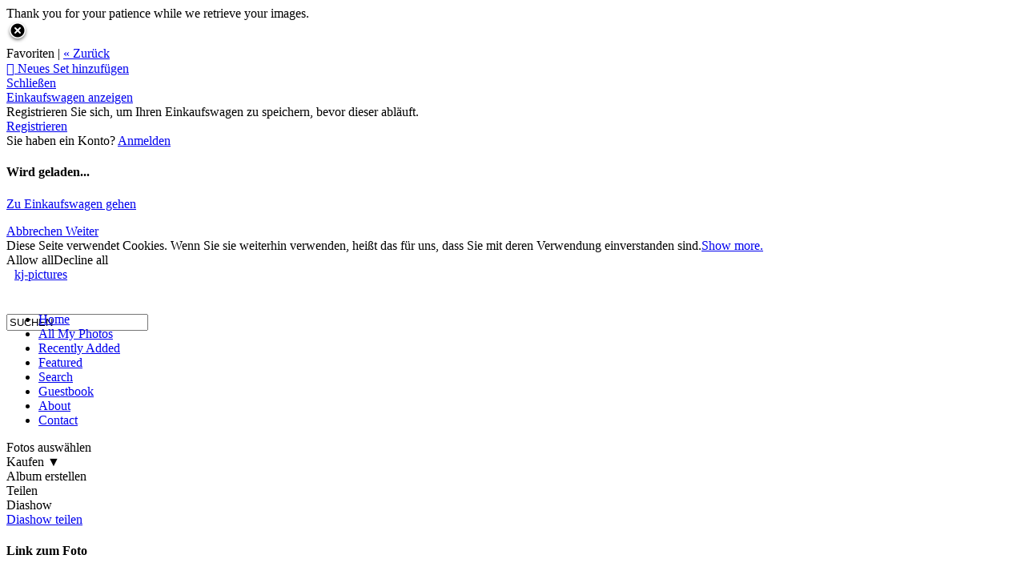

--- FILE ---
content_type: application/javascript; charset=UTF-8
request_url: https://kjpictures.zenfolio.com/cdn-cgi/challenge-platform/h/b/scripts/jsd/d251aa49a8a3/main.js?
body_size: 9886
content:
window._cf_chl_opt={AKGCx8:'b'};~function(o7,da,dN,dE,dW,dQ,dF,ds,o1,o2){o7=b,function(C,d,oa,o6,o,k){for(oa={C:127,d:256,o:188,k:174,O:399,V:208,j:345,x:301,n:175,c:360,X:356,D:203,T:187},o6=b,o=C();!![];)try{if(k=-parseInt(o6(oa.C))/1*(parseInt(o6(oa.d))/2)+-parseInt(o6(oa.o))/3+parseInt(o6(oa.k))/4*(-parseInt(o6(oa.O))/5)+-parseInt(o6(oa.V))/6*(parseInt(o6(oa.j))/7)+-parseInt(o6(oa.x))/8*(parseInt(o6(oa.n))/9)+parseInt(o6(oa.c))/10*(-parseInt(o6(oa.X))/11)+parseInt(o6(oa.D))/12*(parseInt(o6(oa.T))/13),k===d)break;else o.push(o.shift())}catch(O){o.push(o.shift())}}(I,302527),da=this||self,dN=da[o7(358)],dE=function(kD,kX,kc,kx,kO,o8,d,o,k,O){return kD={C:147,d:402,o:338,k:247,O:394,V:368,j:317,x:348,n:243},kX={C:332,d:230,o:201,k:192,O:401,V:330,j:237,x:273,n:230,c:248,X:130,D:257,T:403,S:290,G:230,g:192,m:161,Y:340,h:391,A:130,y:153,Z:230,v:178,e:273,R:230},kc={C:340,d:375},kx={C:154,d:375,o:178,k:195,O:180,V:383,j:190,x:195,n:195,c:180,X:383,D:262,T:261,S:191,G:307,g:398,m:347,Y:273,h:261,A:305,y:347,Z:404,v:179,e:140,R:375,U:219,a:375,N:225,E:273,W:329,z:246,H:158,L:218,f:273,l:261,K:273,B:230,P:254,Q:230,J:403,F:362,s:394,i:228,M:135,w0:195,w1:180,w2:350,w3:289,w4:163,w5:323,w6:239,w7:261,w8:273,w9:248,ww:262,wI:305,wb:226,wC:273,wd:403,wo:285,wk:290,wO:273,wV:400,wj:164,wx:352,wn:273,wc:218,wX:273,wD:403,wu:153},kO={C:244,d:402,o:316,k:347},o8=o7,d={'RQwmK':function(V,j){return V(j)},'OwVgd':o8(kD.C),'OXhec':o8(kD.d),'xapqO':function(V,j){return j==V},'ofooc':function(V,j){return V<j},'vmPDe':function(V,j){return V+j},'wroHl':function(V,j){return V>j},'ClKSP':o8(kD.o),'APvFP':function(V,j){return V<j},'TxzSZ':function(V,j){return V&j},'YGmfT':function(V,j){return V-j},'Ulykd':o8(kD.k),'CgtaU':function(V,j){return V<j},'brrSa':function(V,j){return V|j},'KLCDV':function(V,j){return j==V},'neQOM':function(V,j){return V(j)},'dipNv':function(V,j){return j!==V},'gwIpK':o8(kD.O),'QvzRz':function(V,j){return V===j},'psbZQ':o8(kD.V),'pNOPp':o8(kD.j),'GrOad':function(V,j){return V(j)},'zhIEv':function(V,j){return V==j},'GaqYp':function(V,j){return V==j},'FsJPP':function(V,j){return V-j},'NIOza':function(V,j){return V|j},'bEpbR':function(V,j){return V<<j},'fibsG':function(V,j){return V==j},'BKIuA':function(V,j){return V==j},'rYJCH':function(V,j){return V>j},'oNRAv':function(V,j){return V&j},'ztIpR':function(V,j){return j!=V},'JEFNW':function(V,j){return V<j},'AhXhg':function(V,j){return j&V},'ioAPd':function(V,j){return V(j)},'ZzPIt':function(V,j){return V<j},'RtFUp':function(V,j){return V(j)},'QhSJy':function(V,j){return V&j},'APPEa':function(V,j){return V(j)}},o=String[o8(kD.x)],k={'h':function(V,kk,o9,j,ko){if(kk={C:380,d:178},o9=o8,j={'jattc':function(x,n,c){return x(n,c)}},d[o9(kO.C)]!==o9(kO.d)){if(ko={C:361},!j){if(T=!![],!S())return;d[o9(kO.o)](G,function(y,ow){ow=o9,j[ow(ko.C)](Y,h,y)})}}else return d[o9(kO.k)](null,V)?'':k.g(V,6,function(n,oI){return oI=o9,d[oI(kk.C)][oI(kk.d)](n)})},'g':function(V,j,x,kj,ob,X,D,T,S,G,Y,A,y,Z,R,U,P,N,E,W,L,Q,J,F,s,i){if(kj={C:179},ob=o8,ob(kx.C)!==ob(kx.C))W();else{if(V==null)return'';for(D={},T={},S='',G=2,Y=3,A=2,y=[],Z=0,R=0,U=0;U<V[ob(kx.d)];U+=1)if(N=V[ob(kx.o)](U),Object[ob(kx.k)][ob(kx.O)][ob(kx.V)](D,N)||(D[N]=Y++,T[N]=!0),E=d[ob(kx.j)](S,N),Object[ob(kx.x)][ob(kx.O)][ob(kx.V)](D,E))S=E;else{if(Object[ob(kx.n)][ob(kx.c)][ob(kx.X)](T,S)){if(d[ob(kx.D)](256,S[ob(kx.T)](0))){if(d[ob(kx.S)]!==ob(kx.G)){for(X=0;d[ob(kx.g)](X,A);Z<<=1,d[ob(kx.m)](R,j-1)?(R=0,y[ob(kx.Y)](x(Z)),Z=0):R++,X++);for(W=S[ob(kx.h)](0),X=0;8>X;Z=Z<<1.05|d[ob(kx.A)](W,1),d[ob(kx.y)](R,d[ob(kx.Z)](j,1))?(R=0,y[ob(kx.Y)](x(Z)),Z=0):R++,W>>=1,X++);}else for(L={},L[ob(kx.v)]=function(M,w0){return M+w0},Q=L,J=T[ob(kx.e)](S),F=0;F<J[ob(kx.R)];F++)if(s=J[F],'f'===s&&(s='N'),R[s]){for(i=0;d[ob(kx.U)](i,U[J[F]][ob(kx.a)]);-1===Z[s][ob(kx.N)](N[J[F]][i])&&(E(W[J[F]][i])||z[s][ob(kx.E)]('o.'+H[J[F]][i])),i++);}else L[s]=s[J[F]][ob(kx.W)](function(M,oC){return oC=ob,Q[oC(kj.C)]('o.',M)})}else if(d[ob(kx.z)]===d[ob(kx.z)]){for(W=1,X=0;d[ob(kx.H)](X,A);Z=d[ob(kx.L)](Z<<1,W),R==j-1?(R=0,y[ob(kx.f)](x(Z)),Z=0):R++,W=0,X++);for(W=S[ob(kx.l)](0),X=0;16>X;Z=Z<<1.52|W&1,j-1==R?(R=0,y[ob(kx.K)](x(Z)),Z=0):R++,W>>=1,X++);}else return;G--,0==G&&(G=Math[ob(kx.B)](2,A),A++),delete T[S]}else for(W=D[S],X=0;X<A;Z=Z<<1|1.94&W,d[ob(kx.P)](R,j-1)?(R=0,y[ob(kx.K)](x(Z)),Z=0):R++,W>>=1,X++);S=(G--,G==0&&(G=Math[ob(kx.Q)](2,A),A++),D[E]=Y++,d[ob(kx.J)](String,N))}if(S!==''){if(d[ob(kx.F)](ob(kx.s),d[ob(kx.i)]))W(ob(kx.M));else{if(Object[ob(kx.w0)][ob(kx.w1)][ob(kx.V)](T,S)){if(d[ob(kx.w2)](d[ob(kx.w3)],d[ob(kx.w4)]))return P=U[ob(kx.w5)],O[ob(kx.w6)](+V(P.t));else{if(256>S[ob(kx.w7)](0)){for(X=0;X<A;Z<<=1,d[ob(kx.P)](R,j-1)?(R=0,y[ob(kx.w8)](d[ob(kx.w9)](x,Z)),Z=0):R++,X++);for(W=S[ob(kx.h)](0),X=0;d[ob(kx.ww)](8,X);Z=Z<<1.57|d[ob(kx.wI)](W,1),d[ob(kx.wb)](R,d[ob(kx.Z)](j,1))?(R=0,y[ob(kx.wC)](d[ob(kx.wd)](x,Z)),Z=0):R++,W>>=1,X++);}else{for(W=1,X=0;X<A;Z=W|Z<<1.87,d[ob(kx.wo)](R,j-1)?(R=0,y[ob(kx.f)](d[ob(kx.wd)](x,Z)),Z=0):R++,W=0,X++);for(W=S[ob(kx.T)](0),X=0;16>X;Z=W&1|Z<<1,d[ob(kx.P)](R,d[ob(kx.wk)](j,1))?(R=0,y[ob(kx.wO)](x(Z)),Z=0):R++,W>>=1,X++);}G--,0==G&&(G=Math[ob(kx.Q)](2,A),A++),delete T[S]}}else for(W=D[S],X=0;X<A;Z=d[ob(kx.wV)](d[ob(kx.wj)](Z,1),W&1.25),d[ob(kx.wx)](R,j-1)?(R=0,y[ob(kx.wn)](x(Z)),Z=0):R++,W>>=1,X++);G--,G==0&&A++}}for(W=2,X=0;X<A;Z=d[ob(kx.wc)](Z<<1.89,W&1.9),R==d[ob(kx.Z)](j,1)?(R=0,y[ob(kx.wX)](d[ob(kx.w9)](x,Z)),Z=0):R++,W>>=1,X++);for(;;)if(Z<<=1,R==j-1){y[ob(kx.w8)](d[ob(kx.wD)](x,Z));break}else R++;return y[ob(kx.wu)]('')}},'j':function(V,kn,od){return kn={C:261},od=o8,d[od(kc.C)](null,V)?'':V==''?null:k.i(V[od(kc.d)],32768,function(j,oo){return oo=od,V[oo(kn.C)](j)})},'i':function(V,j,x,ok,X,D,T,S,G,Y,A,y,Z,R,U,N,W,E){for(ok=o8,X=[],D=4,T=4,S=3,G=[],y=x(0),Z=j,R=1,Y=0;d[ok(kX.C)](3,Y);X[Y]=Y,Y+=1);for(U=0,N=Math[ok(kX.d)](2,2),A=1;N!=A;E=d[ok(kX.o)](y,Z),Z>>=1,Z==0&&(Z=j,y=x(R++)),U|=A*(0<E?1:0),A<<=1);switch(U){case 0:for(U=0,N=Math[ok(kX.d)](2,8),A=1;d[ok(kX.k)](A,N);E=Z&y,Z>>=1,Z==0&&(Z=j,y=x(R++)),U|=(d[ok(kX.O)](0,E)?1:0)*A,A<<=1);W=o(U);break;case 1:for(U=0,N=Math[ok(kX.d)](2,16),A=1;A!=N;E=d[ok(kX.V)](y,Z),Z>>=1,0==Z&&(Z=j,y=d[ok(kX.j)](x,R++)),U|=(0<E?1:0)*A,A<<=1);W=o(U);break;case 2:return''}for(Y=X[3]=W,G[ok(kX.x)](W);;){if(R>V)return'';for(U=0,N=Math[ok(kX.n)](2,S),A=1;N!=A;E=y&Z,Z>>=1,0==Z&&(Z=j,y=d[ok(kX.c)](x,R++)),U|=(d[ok(kX.X)](0,E)?1:0)*A,A<<=1);switch(W=U){case 0:for(U=0,N=Math[ok(kX.n)](2,8),A=1;N!=A;E=y&Z,Z>>=1,Z==0&&(Z=j,y=d[ok(kX.D)](x,R++)),U|=(0<E?1:0)*A,A<<=1);X[T++]=d[ok(kX.T)](o,U),W=d[ok(kX.S)](T,1),D--;break;case 1:for(U=0,N=Math[ok(kX.G)](2,16),A=1;d[ok(kX.g)](A,N);E=d[ok(kX.m)](y,Z),Z>>=1,d[ok(kX.Y)](0,Z)&&(Z=j,y=d[ok(kX.h)](x,R++)),U|=(d[ok(kX.A)](0,E)?1:0)*A,A<<=1);X[T++]=o(U),W=T-1,D--;break;case 2:return G[ok(kX.y)]('')}if(D==0&&(D=Math[ok(kX.Z)](2,S),S++),X[W])W=X[W];else if(W===T)W=Y+Y[ok(kX.v)](0);else return null;G[ok(kX.e)](W),X[T++]=Y+W[ok(kX.v)](0),D--,Y=W,D==0&&(D=Math[ok(kX.R)](2,S),S++)}}},O={},O[o8(kD.n)]=k.h,O}(),dW=null,dQ=dP(),dF={},dF[o7(169)]='o',dF[o7(260)]='s',dF[o7(166)]='u',dF[o7(343)]='z',dF[o7(133)]='n',dF[o7(339)]='I',dF[o7(263)]='b',ds=dF,da[o7(214)]=function(C,o,O,V,OU,OR,Oe,oA,j,X,D,T,S,G,g){if(OU={C:227,d:379,o:266,k:156,O:379,V:266,j:385,x:278,n:331,c:278,X:331,D:315,T:241,S:375,G:128,g:144,m:183,Y:337,h:326},OR={C:205,d:375,o:198},Oe={C:195,d:180,o:383,k:273},oA=o7,j={'mdbGI':function(Y,h){return h===Y},'FWngA':function(Y,h,A,y){return Y(h,A,y)},'VbiIQ':function(Y,h){return Y===h},'XLWvS':function(Y,h){return Y+h}},j[oA(OU.C)](null,o)||o===void 0)return V;for(X=o0(o),C[oA(OU.d)][oA(OU.o)]&&(X=X[oA(OU.k)](C[oA(OU.O)][oA(OU.V)](o))),X=C[oA(OU.j)][oA(OU.x)]&&C[oA(OU.n)]?C[oA(OU.j)][oA(OU.c)](new C[(oA(OU.X))](X)):function(Y,oy,A){for(oy=oA,Y[oy(OR.C)](),A=0;A<Y[oy(OR.d)];Y[A]===Y[A+1]?Y[oy(OR.o)](A+1,1):A+=1);return Y}(X),D='nAsAaAb'.split('A'),D=D[oA(OU.D)][oA(OU.T)](D),T=0;T<X[oA(OU.S)];S=X[T],G=j[oA(OU.G)](dM,C,o,S),D(G)?(g='s'===G&&!C[oA(OU.g)](o[S]),j[oA(OU.m)](oA(OU.Y),j[oA(OU.h)](O,S))?x(O+S,G):g||x(O+S,o[S])):x(O+S,G),T++);return V;function x(Y,A,oh){oh=b,Object[oh(Oe.C)][oh(Oe.d)][oh(Oe.o)](V,A)||(V[A]=[]),V[A][oh(Oe.k)](Y)}},o1=o7(136)[o7(253)](';'),o2=o1[o7(315)][o7(241)](o1),da[o7(392)]=function(o,k,OH,Oz,or,O,V,j,x,n,X){for(OH={C:318,d:170,o:240,k:251,O:140,V:170,j:375,x:240,n:225,c:273,X:329},Oz={C:318},or=o7,O={},O[or(OH.C)]=function(D,T){return D+T},O[or(OH.d)]=function(D,T){return D<T},O[or(OH.o)]=function(D,T){return D===T},O[or(OH.k)]=function(D,T){return D<T},V=O,j=Object[or(OH.O)](k),x=0;V[or(OH.V)](x,j[or(OH.j)]);x++)if(n=j[x],V[or(OH.x)]('f',n)&&(n='N'),o[n]){for(X=0;V[or(OH.k)](X,k[j[x]][or(OH.j)]);-1===o[n][or(OH.n)](k[j[x]][X])&&(o2(k[j[x]][X])||o[n][or(OH.c)]('o.'+k[j[x]][X])),X++);}else o[n]=k[j[x]][or(OH.X)](function(D,oZ){return oZ=or,V[oZ(Oz.C)]('o.',D)})},o4();function dB(C,d,O5,O4,O3,O2,ou,o,k,O,V){O5={C:182,d:135,o:269,k:349,O:323,V:146,j:367,x:134,n:306,c:143,X:215,D:299,T:341,S:386,G:367,g:335,m:363,Y:173,h:135,A:167,y:162,Z:373,v:382,e:382,R:249,U:173,a:296,N:243,E:233},O4={C:132,d:259,o:349,k:207,O:148},O3={C:344,d:186,o:152,k:314,O:393,V:299,j:298,x:186},O2={C:234,d:235,o:235,k:320,O:239,V:250,j:165},ou=o7,o={'GbGot':function(j,n){return j/n},'OlaYW':function(j,n){return n===j},'GqFGJ':ou(O5.C),'oZmOg':ou(O5.d),'krCVC':function(j,n){return j>=n},'rjXrK':function(j,n){return j<n},'WJBjs':function(j,x){return j(x)},'DHQTg':ou(O5.o),'YtJIC':function(j,n){return j+n},'eMpFT':function(j,n){return j===n},'TpygO':ou(O5.k),'hKsnK':function(j,x){return j(x)},'OUTKo':function(j,n){return j+n},'FYeWC':function(j,n){return j+n}},k=da[ou(O5.O)],console[ou(O5.V)](da[ou(O5.j)]),O=new da[(ou(O5.x))](),O[ou(O5.n)](ou(O5.c),o[ou(O5.X)](o[ou(O5.D)](o[ou(O5.T)](ou(O5.S),da[ou(O5.G)][ou(O5.g)]),ou(O5.m)),k.r)),k[ou(O5.Y)]&&(O[ou(O5.h)]=5e3,O[ou(O5.A)]=function(oT,c,X,D){if(oT=ou,o[oT(O2.C)](o[oT(O2.d)],o[oT(O2.o)]))d(o[oT(O2.k)]);else return c=3600,X=k(),D=O[oT(O2.O)](o[oT(O2.V)](V[oT(O2.j)](),1e3)),D-X>c?![]:!![]}),O[ou(O5.y)]=function(ot){ot=ou,o[ot(O3.C)](O[ot(O3.d)],200)&&o[ot(O3.o)](O[ot(O3.d)],300)?o[ot(O3.k)](d,o[ot(O3.O)]):o[ot(O3.k)](d,o[ot(O3.V)](ot(O3.j),O[ot(O3.x)]))},O[ou(O5.Z)]=function(oS){if(oS=ou,o[oS(O4.C)](o[oS(O4.d)],oS(O4.o)))o[oS(O4.k)](d,oS(O4.O));else return null},V={'t':dq(),'lhr':dN[ou(O5.v)]&&dN[ou(O5.e)][ou(O5.R)]?dN[ou(O5.v)][ou(O5.R)]:'','api':k[ou(O5.U)]?!![]:![],'c':dL(),'payload':C},O[ou(O5.a)](dE[ou(O5.N)](JSON[ou(O5.E)](V)))}function dl(C,kf,oc){return kf={C:334},oc=o7,Math[oc(kf.C)]()<C}function b(w,C,d,o){return w=w-125,d=I(),o=d[w],o}function dL(){return dH()!==null}function o4(OM,Oi,oe,C,d,o,k,O){if(OM={C:302,d:381,o:323,k:280,O:268,V:302,j:126,x:221,n:261,c:312,X:220,D:273,T:395,S:273,G:355,g:261,m:364,Y:230,h:369,A:369,y:160,Z:376,v:376},Oi={C:268,d:297,o:376},oe=o7,C={'wAiSA':function(V,j){return V<j},'afDTI':function(V,j){return j==V},'jAoEV':function(V,j){return V(j)},'TenIk':function(V,j){return V<<j},'ejana':function(V,j){return V>j},'Rtofc':oe(OM.C),'vttzy':function(V,j){return V!==j},'lAmqx':oe(OM.d)},d=da[oe(OM.o)],!d)return;if(!dK())return;if(o=![],k=function(){if(!o){if(o=!![],!dK())return;dz(function(V){o5(d,V)})}},C[oe(OM.k)](dN[oe(OM.O)],oe(OM.V))){if(oe(OM.j)!==oe(OM.x))k();else{if(256>wG[oe(OM.n)](0)){for(Ie=0;C[oe(OM.c)](IR,IU);IN<<=1,C[oe(OM.X)](IE,IW-1)?(Iz=0,IH[oe(OM.D)](C[oe(OM.T)](IL,If)),Il=0):Iq++,Ia++);for(IK=IB[oe(OM.n)](0),IP=0;8>IQ;IF=1.22&Ii|Is<<1.25,b0-1==IM?(b1=0,b2[oe(OM.S)](b3(b4)),b5=0):b6++,b7>>=1,IJ++);}else{for(b8=1,b9=0;bw<bI;bC=C[oe(OM.G)](bd,1)|bo,C[oe(OM.X)](bk,bO-1)?(bV=0,bj[oe(OM.S)](bx(bn)),bc=0):bX++,bD=0,bb++);for(bu=bT[oe(OM.g)](0),bt=0;C[oe(OM.m)](16,bS);bg=bp<<1|bm&1,bY==bh-1?(bA=0,by[oe(OM.S)](br(bZ)),bv=0):be++,bR>>=1,bG++);}Im--,IY==0&&(Ih=IA[oe(OM.Y)](2,Iy),Ir++),delete IZ[Iv]}}else da[oe(OM.h)]?dN[oe(OM.A)](C[oe(OM.y)],k):(O=dN[oe(OM.Z)]||function(){},dN[oe(OM.v)]=function(oR){oR=oe,O(),dN[oR(Oi.C)]!==C[oR(Oi.d)]&&(dN[oR(Oi.o)]=O,k())})}function dq(kl,oX,C){return kl={C:323,d:239},oX=o7,C=da[oX(kl.C)],Math[oX(kl.d)](+atob(C.t))}function di(C,d,OC,op){return OC={C:151,d:151,o:195,k:304,O:383,V:225,j:353},op=o7,d instanceof C[op(OC.C)]&&0<C[op(OC.d)][op(OC.o)][op(OC.k)][op(OC.O)](d)[op(OC.V)](op(OC.j))}function o3(Of,ov,o,k,O,V,j,x){o=(Of={C:351,d:216,o:333,k:137,O:209,V:277,j:346,x:139,n:388,c:185,X:405,D:272,T:236,S:181,G:139,g:150},ov=o7,{'WcXNJ':function(n,c,X,D,T){return n(c,X,D,T)},'ifktC':ov(Of.C),'JqdfX':ov(Of.d)});try{return k=dN[ov(Of.o)](ov(Of.k)),k[ov(Of.O)]=ov(Of.V),k[ov(Of.j)]='-1',dN[ov(Of.x)][ov(Of.n)](k),O=k[ov(Of.c)],V={},V=o[ov(Of.X)](pRIb1,O,O,'',V),V=pRIb1(O,O[o[ov(Of.D)]]||O[ov(Of.T)],'n.',V),V=pRIb1(O,k[o[ov(Of.S)]],'d.',V),dN[ov(Of.G)][ov(Of.g)](k),j={},j.r=V,j.e=null,j}catch(n){return x={},x.r={},x.e=n,x}}function dP(O6,oG){return O6={C:171},oG=o7,crypto&&crypto[oG(O6.C)]?crypto[oG(O6.C)]():''}function dz(C,kG,kS,oV,d,o){kG={C:224},kS={C:217,d:157,o:342,k:371,O:384,V:378},oV=o7,d={'RiNQp':function(k,O){return k===O},'HYITn':function(k,O){return O===k},'vwyKp':function(k){return k()}},o=o3(),dB(o.r,function(k,oO){if(oO=b,d[oO(kS.C)](oO(kS.d),oO(kS.o)))return![];else d[oO(kS.k)](typeof C,oO(kS.O))&&C(k),d[oO(kS.V)](df)}),o.e&&dJ(oV(kG.C),o.e)}function dJ(O,V,Ob,og,j,x,n,c,X,D,T,S,G,g,m,Y){if(Ob={C:389,d:255,o:212,k:213,O:143,V:138,j:276,x:295,n:267,c:206,X:374,D:189,T:212,S:288,G:327,g:281,m:253,Y:135,h:323,A:134,y:232,Z:367,v:232,e:286,R:286,U:366,a:366,N:172,E:294,W:197,z:306,H:167,L:138,f:276,l:295,K:386,B:335,P:267,Q:184,J:264,F:396,s:168,i:296,M:243},og=o7,j={},j[og(Ob.C)]=function(h,A){return A===h},j[og(Ob.d)]=og(Ob.o),j[og(Ob.k)]=og(Ob.O),j[og(Ob.V)]=function(h,A){return h+A},j[og(Ob.j)]=function(h,A){return h+A},j[og(Ob.x)]=function(h,A){return h+A},j[og(Ob.n)]=og(Ob.c),j[og(Ob.X)]=og(Ob.D),x=j,!dl(0)){if(x[og(Ob.C)](x[og(Ob.d)],og(Ob.T)))return![];else Y=O[V]}c=(n={},n[og(Ob.S)]=O,n[og(Ob.G)]=V,n);try{for(X=og(Ob.g)[og(Ob.m)]('|'),D=0;!![];){switch(X[D++]){case'0':S[og(Ob.Y)]=2500;continue;case'1':T=da[og(Ob.h)];continue;case'2':S=new da[(og(Ob.A))]();continue;case'3':g=(G={},G[og(Ob.y)]=da[og(Ob.Z)][og(Ob.v)],G[og(Ob.e)]=da[og(Ob.Z)][og(Ob.R)],G[og(Ob.U)]=da[og(Ob.Z)][og(Ob.a)],G[og(Ob.N)]=da[og(Ob.Z)][og(Ob.E)],G[og(Ob.W)]=dQ,G);continue;case'4':S[og(Ob.z)](x[og(Ob.k)],m);continue;case'5':S[og(Ob.H)]=function(){};continue;case'6':m=x[og(Ob.L)](x[og(Ob.f)](x[og(Ob.l)](og(Ob.K),da[og(Ob.Z)][og(Ob.B)])+x[og(Ob.P)],T.r),og(Ob.Q));continue;case'7':Y={},Y[og(Ob.J)]=c,Y[og(Ob.F)]=g,Y[og(Ob.s)]=x[og(Ob.X)],S[og(Ob.i)](dE[og(Ob.M)](Y));continue}break}}catch(A){}}function o5(k,O,V5,oU,V,j,x,n,X){if(V5={C:271,d:194,o:141,k:311,O:265,V:269,j:372,x:149,n:238,c:142,X:229,D:231,T:245,S:173,G:265,g:168,m:229,Y:177,h:200,A:336,y:196,Z:168,v:142,e:242,R:196,U:271,a:194,N:273,E:261,W:273},oU=o7,V={},V[oU(V5.C)]=function(c,X){return X==c},V[oU(V5.d)]=function(c,X){return c-X},V[oU(V5.o)]=function(c,X){return X&c},V[oU(V5.k)]=function(c,X){return c-X},V[oU(V5.O)]=oU(V5.V),V[oU(V5.j)]=function(c,X){return c===X},V[oU(V5.x)]=oU(V5.n),V[oU(V5.c)]=oU(V5.X),V[oU(V5.D)]=oU(V5.T),j=V,!k[oU(V5.S)])return;if(O===j[oU(V5.G)])x={},x[oU(V5.g)]=oU(V5.m),x[oU(V5.Y)]=k.r,x[oU(V5.h)]=j[oU(V5.O)],da[oU(V5.A)][oU(V5.y)](x,'*');else if(j[oU(V5.j)](oU(V5.n),j[oU(V5.x)]))n={},n[oU(V5.Z)]=j[oU(V5.v)],n[oU(V5.Y)]=k.r,n[oU(V5.h)]=j[oU(V5.D)],n[oU(V5.e)]=O,da[oU(V5.A)][oU(V5.R)](n,'*');else{for(N=0;E<W;H<<=1,j[oU(V5.U)](L,j[oU(V5.a)](f,1))?(l=0,K[oU(V5.N)](B(P)),Q=0):J++,z++);for(X=F[oU(V5.E)](0),s=0;8>i;w0=w1<<1|j[oU(V5.o)](X,1),j[oU(V5.U)](w2,j[oU(V5.k)](w3,1))?(w4=0,w5[oU(V5.W)](w6(w7)),w8=0):w9++,X>>=1,M++);}}function df(kL,kH,ox,C,d){if(kL={C:300,d:283,o:310},kH={C:303,d:210,o:357,k:195,O:180,V:383,j:354,x:261,n:325,c:193,X:273,D:322,T:193,S:365,G:325,g:222,m:258,Y:273,h:275,A:230,y:377,Z:204},ox=o7,C={'QqRvW':function(o,k){return o>k},'tQbbM':function(o,k){return o<k},'Obbbo':function(o,k){return o==k},'Ipwpm':function(o,k){return o<<k},'NFJZv':function(o,k){return o-k},'vviiQ':function(o,k){return o(k)},'DdcFV':function(o,k){return o|k},'iyYCn':function(o,k){return k==o},'iSUIe':function(o,k){return k==o},'uPHCl':function(o,k){return o-k},'TVfUS':function(o,k){return o===k},'KfhrW':function(o){return o()},'fRtlF':function(o){return o()},'VuTVr':function(o,k){return o(k)},'WOagc':function(o,k){return k*o}},d=C[ox(kL.C)](dH),d===null)return;dW=(dW&&C[ox(kL.d)](clearTimeout,dW),setTimeout(function(on){if(on=ox,C[on(kH.C)](on(kH.d),on(kH.d)))C[on(kH.o)](dz);else{if(wB[on(kH.k)][on(kH.O)][on(kH.V)](wP,wQ)){if(C[on(kH.j)](256,bS[on(kH.x)](0))){for(Cv=0;C[on(kH.n)](Ce,CR);Ca<<=1,C[on(kH.c)](CN,CE-1)?(CW=0,Cz[on(kH.X)](CH(CL)),Cf=0):Cl++,CU++);for(Cq=CK[on(kH.x)](0),CB=0;C[on(kH.j)](8,CP);CJ=C[on(kH.D)](CF,1)|1&Cs,C[on(kH.T)](Ci,C[on(kH.S)](CM,1))?(d0=0,d1[on(kH.X)](d2(d3)),d4=0):d5++,d6>>=1,CQ++);}else{for(d7=1,d8=0;C[on(kH.G)](d9,dw);db=dd|dC<<1,dk==dO-1?(dV=0,dj[on(kH.X)](C[on(kH.g)](dx,dn)),dc=0):dX++,dD=0,dI++);for(du=dT[on(kH.x)](0),dt=0;16>dS;dg=C[on(kH.m)](dp<<1,1.03&dm),dY==C[on(kH.S)](dh,1)?(dA=0,dy[on(kH.Y)](dr(dZ)),dv=0):de++,dR>>=1,dG++);}Cp--,C[on(kH.h)](0,Cm)&&(CY=Ch[on(kH.A)](2,CA),Cy++),delete Cr[CZ]}else for(b6=b7[b8],b9=0;C[on(kH.n)](bw,bI);bC=C[on(kH.D)](bd,1)|1&bo,C[on(kH.y)](bk,C[on(kH.Z)](bO,1))?(bV=0,bj[on(kH.Y)](bx(bn)),bc=0):bX++,bD>>=1,bb++);bu--,0==bT&&bt++}},C[ox(kL.o)](d,1e3)))}function dH(kp,oj,d,o,k,O){return kp={C:359,d:323,o:133,k:223,O:202},oj=o7,d={},d[oj(kp.C)]=function(V,j){return V!==j},o=d,k=da[oj(kp.d)],!k?null:(O=k.i,o[oj(kp.C)](typeof O,oj(kp.o))||O<30)?oj(kp.k)===oj(kp.O)?null:null:O}function dM(C,o,k,OY,om,O,V,X,D,T,j){O=(OY={C:309,d:169,o:308,k:387,O:270,V:370,j:284,x:253,n:230,c:211,X:195,D:180,T:383,S:131,G:261,g:273,m:252,Y:279,h:273,A:292,y:321,Z:324,v:273,e:390,R:199,U:176,a:230,N:397,E:293,W:273,z:291,H:145,L:384,f:274,l:274,K:385,B:319,P:282,Q:385,J:313,F:159},om=o7,{'eVRDn':om(OY.C),'DrBYr':function(x,n){return x(n)},'LBUXp':function(n,X){return n>X},'naxkF':function(n,X){return n==X},'xhDkZ':function(n,X){return n-X},'qYglr':function(n,X){return n<X},'pdAFy':function(n,X){return n|X},'BeldG':function(n,X){return n==X},'UtDUm':function(x,n){return x(n)},'SzyQQ':function(n,X){return n==X},'BkRdI':function(n,X){return n-X},'ouZTe':function(n,X){return n<X},'elhUR':function(n,X){return n&X},'UQRaP':function(x,n){return x(n)},'DlEEU':function(n,X){return X===n},'QVTKQ':om(OY.d),'yDHOM':om(OY.o),'jALSd':function(n,X){return n==X},'UWjsT':function(n,X){return X===n},'jOOvO':function(n,X){return n===X},'hEOit':function(x,n,X){return x(n,X)}});try{V=o[k]}catch(x){return'i'}if(V==null)return O[om(OY.k)](void 0,V)?'u':'x';if(O[om(OY.O)]==typeof V)try{if(O[om(OY.V)]!==O[om(OY.V)]){for(X=O[om(OY.j)][om(OY.x)]('|'),D=0;!![];){switch(X[D++]){case'0':bk[bO]=bV++;continue;case'1':bw--;continue;case'2':0==bI&&(bb=bC[om(OY.n)](2,bd),bo++);continue;case'3':bj=O[om(OY.c)](bx,bn);continue;case'4':if(wl[om(OY.X)][om(OY.D)][om(OY.T)](wq,wK)){if(O[om(OY.S)](256,bc[om(OY.G)](0))){for(CD=0;Cu<CT;CS<<=1,CG==Cg-1?(Cp=0,Cm[om(OY.g)](CY(Ch)),CA=0):Cy++,Ct++);for(T=Cr[om(OY.G)](0),CZ=0;O[om(OY.S)](8,Cv);CR=T&1.37|CU<<1.48,O[om(OY.m)](Ca,O[om(OY.Y)](CN,1))?(CE=0,CW[om(OY.h)](Cz(CH)),CL=0):Cf++,T>>=1,Ce++);}else{for(T=1,Cl=0;O[om(OY.A)](Cq,CK);CP=O[om(OY.y)](CQ<<1,T),O[om(OY.Z)](CJ,CF-1)?(Cs=0,Ci[om(OY.v)](O[om(OY.e)](CM,d0)),d1=0):d2++,T=0,CB++);for(T=d3[om(OY.G)](0),d4=0;16>d5;d7=d8<<1|1.99&T,O[om(OY.R)](d9,O[om(OY.U)](dw,1))?(dI=0,db[om(OY.g)](dC(dd)),dk=0):dO++,T>>=1,d6++);}Ck--,O[om(OY.Z)](0,CO)&&(CV=Cj[om(OY.a)](2,Cx),Cn++),delete Cc[CX]}else for(T=IQ[IJ],IF=0;O[om(OY.N)](Is,Ii);b0=b1<<1.27|O[om(OY.E)](T,1),b2==b3-1?(b4=0,b5[om(OY.W)](O[om(OY.z)](b6,b7)),b8=0):b9++,T>>=1,IM++);continue}break}}else if(O[om(OY.H)](om(OY.L),typeof V[om(OY.f)]))return V[om(OY.l)](function(){}),'p'}catch(X){}return C[om(OY.K)][om(OY.B)](V)?'a':O[om(OY.P)](V,C[om(OY.Q)])?'D':V===!0?'T':O[om(OY.J)](!1,V)?'F':(j=typeof V,om(OY.L)==j?O[om(OY.F)](di,C,V)?'N':'f':ds[j]||'?')}function I(V6){return V6='ontimeout,source,object,WjmLB,randomUUID,pkLOA2,api,56ZWYNee,72jDCwto,BkRdI,sid,charAt,ySJvR,hasOwnProperty,JqdfX,ReaWR,VbiIQ,/invisible/jsd,contentWindow,status,24687nDWVig,1700955YYlMhT,jsd,vmPDe,ClKSP,ztIpR,Obbbo,Ujgnn,prototype,postMessage,JBxy9,splice,SzyQQ,event,oNRAv,iMQBt,20652TomaVA,uPHCl,sort,/b/ov1/0.8846371797928079:1769239296:Hmd16MumNyo_fv-i5MShEcoExTNCtZcqK9trDOUVODU/,hKsnK,22062XLnuST,style,CTPXQ,DrBYr,NpDod,DFOwZ,pRIb1,OUTKo,contentDocument,RiNQp,brrSa,ofooc,afDTI,WylIC,vviiQ,sshOc,error on cf_chl_props,indexOf,zhIEv,mdbGI,gwIpK,cloudflare-invisible,pow,yHAHm,CnwA5,stringify,OlaYW,GqFGJ,navigator,ioAPd,htDAX,floor,tucDZ,bind,detail,vhGg,OXhec,error,Ulykd,VnjgJ,GrOad,href,GbGot,RhlAn,naxkF,split,KLCDV,SFLuF,104474cXGryZ,RtFUp,DdcFV,TpygO,string,charCodeAt,wroHl,boolean,errorInfoObject,xdWnZ,getOwnPropertyNames,ghxHR,readyState,success,QVTKQ,fpzKT,ifktC,push,catch,iyYCn,zTQfe,display: none,from,xhDkZ,vttzy,1|6|2|4|0|5|3|7,UWjsT,VuTVr,eVRDn,GaqYp,SSTpq3,RkjGI,AdeF3,psbZQ,FsJPP,UQRaP,qYglr,elhUR,aUjz8,FcVpQ,send,Rtofc,http-code:,YtJIC,fRtlF,599160gakqUb,loading,TVfUS,toString,TxzSZ,open,tvCaS,MDjAy,4|1|2|0|3,WOagc,NZBDH,wAiSA,jOOvO,WJBjs,includes,RQwmK,flQkR,eSlDz,isArray,oZmOg,pdAFy,Ipwpm,__CF$cv$params,BeldG,tQbbM,XLWvS,TYlZ6,getPrototypeOf,map,AhXhg,Set,rYJCH,createElement,random,AKGCx8,parent,d.cookie,RDzQg,bigint,BKIuA,FYeWC,CSSej,symbol,krCVC,1113mUlVZD,tabIndex,xapqO,fromCharCode,Kcomk,QvzRz,clientInformation,fibsG,[native code],QqRvW,TenIk,542377MBQfGG,KfhrW,document,rHgZc,100JdAkqE,jattc,dipNv,/jsd/oneshot/d251aa49a8a3/0.8846371797928079:1769239296:Hmd16MumNyo_fv-i5MShEcoExTNCtZcqK9trDOUVODU/,ejana,NFJZv,LRmiB4,_cf_chl_opt,SCAKm,addEventListener,yDHOM,HYITn,OktnT,onerror,dgmaw,length,onreadystatechange,iSUIe,vwyKp,Object,OwVgd,DOMContentLoaded,location,call,function,Array,/cdn-cgi/challenge-platform/h/,DlEEU,appendChild,ZiZwx,UtDUm,APPEa,rxvNi8,DHQTg,vgiSP,jAoEV,chctx,ouZTe,APvFP,108535UVTmXY,NIOza,JEFNW,tXKsK,neQOM,YGmfT,WcXNJ,gksWe,UdtYW,8BJNCGF,FWngA,WTnVH,ZzPIt,LBUXp,eMpFT,number,XMLHttpRequest,timeout,_cf_chl_opt;JJgc4;PJAn2;kJOnV9;IWJi4;OHeaY1;DqMg0;FKmRv9;LpvFx1;cAdz2;PqBHf2;nFZCC5;ddwW5;pRIb1;rxvNi8;RrrrA2;erHi9,iframe,lXyHI,body,keys,sPnLw,sYKGi,POST,isNaN,jALSd,log,fgLF$8XDxrcJWVhNm+G2ZYaIvp0wO4Ad1tUlSi6boTjeE-sQCM3znkRPyB7Ku5qH9,xhr-error,IposM,removeChild,Function,rjXrK,join,RSahp,QMHZr,concat,rZkMk,CgtaU,hEOit,lAmqx,QhSJy,onload,pNOPp,bEpbR,now,undefined'.split(','),I=function(){return V6},I()}function dK(kK,oD,C,d,o,k){return kK={C:287,d:239,o:165,k:155,O:125},oD=o7,C={'RkjGI':function(O){return O()}},d=3600,o=C[oD(kK.C)](dq),k=Math[oD(kK.d)](Date[oD(kK.o)]()/1e3),k-o>d?oD(kK.k)===oD(kK.O)?void 0:![]:!![]}function o0(d,OA,oY,o,k,O){for(OA={C:129,d:129,o:156,k:140,O:328},oY=o7,o={},o[oY(OA.C)]=function(V,j){return j!==V},k=o,O=[];k[oY(OA.d)](null,d);O=O[oY(OA.o)](Object[oY(OA.k)](d)),d=Object[oY(OA.O)](d));return O}}()